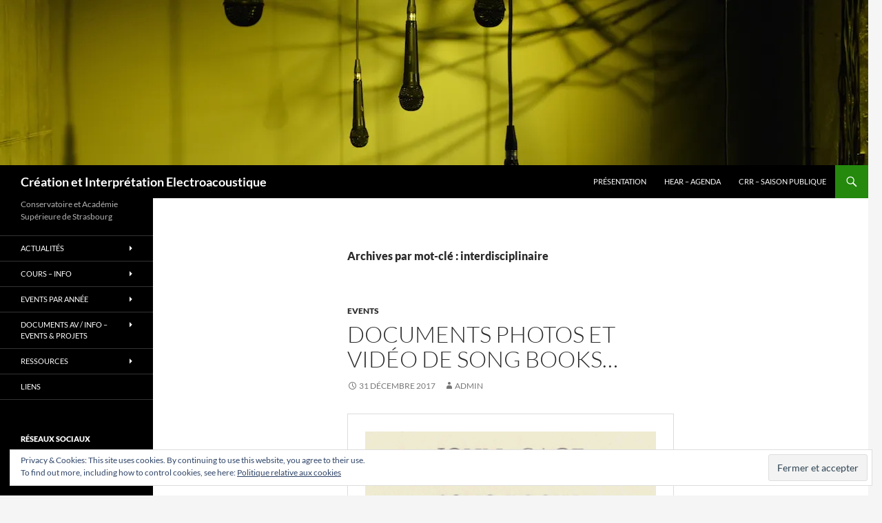

--- FILE ---
content_type: text/html; charset=UTF-8
request_url: http://electro-strasbourg.eu/blog/tag/interdisciplinaire/
body_size: 16112
content:
<!DOCTYPE html>
<!--[if IE 7]>
<html class="ie ie7" lang="fr-FR">
<![endif]-->
<!--[if IE 8]>
<html class="ie ie8" lang="fr-FR">
<![endif]-->
<!--[if !(IE 7) & !(IE 8)]><!-->
<html lang="fr-FR">
<!--<![endif]-->
<head>
	<meta charset="UTF-8">
	<meta name="viewport" content="width=device-width, initial-scale=1.0">
	<title>interdisciplinaire | Création et Interprétation Electroacoustique</title>
	<link rel="profile" href="https://gmpg.org/xfn/11">
	<link rel="pingback" href="http://electro-strasbourg.eu/blog/xmlrpc.php">
	<!--[if lt IE 9]>
	<script src="http://electro-strasbourg.eu/blog/wp-content/themes/twentyfourteen/js/html5.js?ver=3.7.0"></script>
	<![endif]-->
	<meta name='robots' content='max-image-preview:large' />
<link rel='dns-prefetch' href='//secure.gravatar.com' />
<link rel='dns-prefetch' href='//stats.wp.com' />
<link rel='dns-prefetch' href='//v0.wordpress.com' />
<link rel='preconnect' href='//i0.wp.com' />
<link rel='preconnect' href='//c0.wp.com' />
<link rel="alternate" type="application/rss+xml" title="Création et Interprétation Electroacoustique &raquo; Flux" href="http://electro-strasbourg.eu/blog/feed/" />
<link rel="alternate" type="application/rss+xml" title="Création et Interprétation Electroacoustique &raquo; Flux des commentaires" href="http://electro-strasbourg.eu/blog/comments/feed/" />
<link rel="alternate" type="application/rss+xml" title="Création et Interprétation Electroacoustique &raquo; Flux de l’étiquette interdisciplinaire" href="http://electro-strasbourg.eu/blog/tag/interdisciplinaire/feed/" />
<style id='wp-img-auto-sizes-contain-inline-css'>
img:is([sizes=auto i],[sizes^="auto," i]){contain-intrinsic-size:3000px 1500px}
/*# sourceURL=wp-img-auto-sizes-contain-inline-css */
</style>
<link rel='stylesheet' id='formidable-css' href='http://electro-strasbourg.eu/blog/wp-content/plugins/formidable/css/formidableforms.css?ver=681852' media='all' />
<link rel='stylesheet' id='twentyfourteen-jetpack-css' href='https://c0.wp.com/p/jetpack/14.7/modules/theme-tools/compat/twentyfourteen.css' media='all' />
<link rel='stylesheet' id='colorboxstyle-css' href='http://electro-strasbourg.eu/blog/wp-content/plugins/link-library/colorbox/colorbox.css?ver=6.9' media='all' />
<style id='wp-emoji-styles-inline-css'>

	img.wp-smiley, img.emoji {
		display: inline !important;
		border: none !important;
		box-shadow: none !important;
		height: 1em !important;
		width: 1em !important;
		margin: 0 0.07em !important;
		vertical-align: -0.1em !important;
		background: none !important;
		padding: 0 !important;
	}
/*# sourceURL=wp-emoji-styles-inline-css */
</style>
<style id='wp-block-library-inline-css'>
:root{--wp-block-synced-color:#7a00df;--wp-block-synced-color--rgb:122,0,223;--wp-bound-block-color:var(--wp-block-synced-color);--wp-editor-canvas-background:#ddd;--wp-admin-theme-color:#007cba;--wp-admin-theme-color--rgb:0,124,186;--wp-admin-theme-color-darker-10:#006ba1;--wp-admin-theme-color-darker-10--rgb:0,107,160.5;--wp-admin-theme-color-darker-20:#005a87;--wp-admin-theme-color-darker-20--rgb:0,90,135;--wp-admin-border-width-focus:2px}@media (min-resolution:192dpi){:root{--wp-admin-border-width-focus:1.5px}}.wp-element-button{cursor:pointer}:root .has-very-light-gray-background-color{background-color:#eee}:root .has-very-dark-gray-background-color{background-color:#313131}:root .has-very-light-gray-color{color:#eee}:root .has-very-dark-gray-color{color:#313131}:root .has-vivid-green-cyan-to-vivid-cyan-blue-gradient-background{background:linear-gradient(135deg,#00d084,#0693e3)}:root .has-purple-crush-gradient-background{background:linear-gradient(135deg,#34e2e4,#4721fb 50%,#ab1dfe)}:root .has-hazy-dawn-gradient-background{background:linear-gradient(135deg,#faaca8,#dad0ec)}:root .has-subdued-olive-gradient-background{background:linear-gradient(135deg,#fafae1,#67a671)}:root .has-atomic-cream-gradient-background{background:linear-gradient(135deg,#fdd79a,#004a59)}:root .has-nightshade-gradient-background{background:linear-gradient(135deg,#330968,#31cdcf)}:root .has-midnight-gradient-background{background:linear-gradient(135deg,#020381,#2874fc)}:root{--wp--preset--font-size--normal:16px;--wp--preset--font-size--huge:42px}.has-regular-font-size{font-size:1em}.has-larger-font-size{font-size:2.625em}.has-normal-font-size{font-size:var(--wp--preset--font-size--normal)}.has-huge-font-size{font-size:var(--wp--preset--font-size--huge)}.has-text-align-center{text-align:center}.has-text-align-left{text-align:left}.has-text-align-right{text-align:right}.has-fit-text{white-space:nowrap!important}#end-resizable-editor-section{display:none}.aligncenter{clear:both}.items-justified-left{justify-content:flex-start}.items-justified-center{justify-content:center}.items-justified-right{justify-content:flex-end}.items-justified-space-between{justify-content:space-between}.screen-reader-text{border:0;clip-path:inset(50%);height:1px;margin:-1px;overflow:hidden;padding:0;position:absolute;width:1px;word-wrap:normal!important}.screen-reader-text:focus{background-color:#ddd;clip-path:none;color:#444;display:block;font-size:1em;height:auto;left:5px;line-height:normal;padding:15px 23px 14px;text-decoration:none;top:5px;width:auto;z-index:100000}html :where(.has-border-color){border-style:solid}html :where([style*=border-top-color]){border-top-style:solid}html :where([style*=border-right-color]){border-right-style:solid}html :where([style*=border-bottom-color]){border-bottom-style:solid}html :where([style*=border-left-color]){border-left-style:solid}html :where([style*=border-width]){border-style:solid}html :where([style*=border-top-width]){border-top-style:solid}html :where([style*=border-right-width]){border-right-style:solid}html :where([style*=border-bottom-width]){border-bottom-style:solid}html :where([style*=border-left-width]){border-left-style:solid}html :where(img[class*=wp-image-]){height:auto;max-width:100%}:where(figure){margin:0 0 1em}html :where(.is-position-sticky){--wp-admin--admin-bar--position-offset:var(--wp-admin--admin-bar--height,0px)}@media screen and (max-width:600px){html :where(.is-position-sticky){--wp-admin--admin-bar--position-offset:0px}}

/*# sourceURL=wp-block-library-inline-css */
</style><style id='global-styles-inline-css'>
:root{--wp--preset--aspect-ratio--square: 1;--wp--preset--aspect-ratio--4-3: 4/3;--wp--preset--aspect-ratio--3-4: 3/4;--wp--preset--aspect-ratio--3-2: 3/2;--wp--preset--aspect-ratio--2-3: 2/3;--wp--preset--aspect-ratio--16-9: 16/9;--wp--preset--aspect-ratio--9-16: 9/16;--wp--preset--color--black: #000;--wp--preset--color--cyan-bluish-gray: #abb8c3;--wp--preset--color--white: #fff;--wp--preset--color--pale-pink: #f78da7;--wp--preset--color--vivid-red: #cf2e2e;--wp--preset--color--luminous-vivid-orange: #ff6900;--wp--preset--color--luminous-vivid-amber: #fcb900;--wp--preset--color--light-green-cyan: #7bdcb5;--wp--preset--color--vivid-green-cyan: #00d084;--wp--preset--color--pale-cyan-blue: #8ed1fc;--wp--preset--color--vivid-cyan-blue: #0693e3;--wp--preset--color--vivid-purple: #9b51e0;--wp--preset--color--green: #24890d;--wp--preset--color--dark-gray: #2b2b2b;--wp--preset--color--medium-gray: #767676;--wp--preset--color--light-gray: #f5f5f5;--wp--preset--gradient--vivid-cyan-blue-to-vivid-purple: linear-gradient(135deg,rgb(6,147,227) 0%,rgb(155,81,224) 100%);--wp--preset--gradient--light-green-cyan-to-vivid-green-cyan: linear-gradient(135deg,rgb(122,220,180) 0%,rgb(0,208,130) 100%);--wp--preset--gradient--luminous-vivid-amber-to-luminous-vivid-orange: linear-gradient(135deg,rgb(252,185,0) 0%,rgb(255,105,0) 100%);--wp--preset--gradient--luminous-vivid-orange-to-vivid-red: linear-gradient(135deg,rgb(255,105,0) 0%,rgb(207,46,46) 100%);--wp--preset--gradient--very-light-gray-to-cyan-bluish-gray: linear-gradient(135deg,rgb(238,238,238) 0%,rgb(169,184,195) 100%);--wp--preset--gradient--cool-to-warm-spectrum: linear-gradient(135deg,rgb(74,234,220) 0%,rgb(151,120,209) 20%,rgb(207,42,186) 40%,rgb(238,44,130) 60%,rgb(251,105,98) 80%,rgb(254,248,76) 100%);--wp--preset--gradient--blush-light-purple: linear-gradient(135deg,rgb(255,206,236) 0%,rgb(152,150,240) 100%);--wp--preset--gradient--blush-bordeaux: linear-gradient(135deg,rgb(254,205,165) 0%,rgb(254,45,45) 50%,rgb(107,0,62) 100%);--wp--preset--gradient--luminous-dusk: linear-gradient(135deg,rgb(255,203,112) 0%,rgb(199,81,192) 50%,rgb(65,88,208) 100%);--wp--preset--gradient--pale-ocean: linear-gradient(135deg,rgb(255,245,203) 0%,rgb(182,227,212) 50%,rgb(51,167,181) 100%);--wp--preset--gradient--electric-grass: linear-gradient(135deg,rgb(202,248,128) 0%,rgb(113,206,126) 100%);--wp--preset--gradient--midnight: linear-gradient(135deg,rgb(2,3,129) 0%,rgb(40,116,252) 100%);--wp--preset--font-size--small: 13px;--wp--preset--font-size--medium: 20px;--wp--preset--font-size--large: 36px;--wp--preset--font-size--x-large: 42px;--wp--preset--spacing--20: 0.44rem;--wp--preset--spacing--30: 0.67rem;--wp--preset--spacing--40: 1rem;--wp--preset--spacing--50: 1.5rem;--wp--preset--spacing--60: 2.25rem;--wp--preset--spacing--70: 3.38rem;--wp--preset--spacing--80: 5.06rem;--wp--preset--shadow--natural: 6px 6px 9px rgba(0, 0, 0, 0.2);--wp--preset--shadow--deep: 12px 12px 50px rgba(0, 0, 0, 0.4);--wp--preset--shadow--sharp: 6px 6px 0px rgba(0, 0, 0, 0.2);--wp--preset--shadow--outlined: 6px 6px 0px -3px rgb(255, 255, 255), 6px 6px rgb(0, 0, 0);--wp--preset--shadow--crisp: 6px 6px 0px rgb(0, 0, 0);}:where(.is-layout-flex){gap: 0.5em;}:where(.is-layout-grid){gap: 0.5em;}body .is-layout-flex{display: flex;}.is-layout-flex{flex-wrap: wrap;align-items: center;}.is-layout-flex > :is(*, div){margin: 0;}body .is-layout-grid{display: grid;}.is-layout-grid > :is(*, div){margin: 0;}:where(.wp-block-columns.is-layout-flex){gap: 2em;}:where(.wp-block-columns.is-layout-grid){gap: 2em;}:where(.wp-block-post-template.is-layout-flex){gap: 1.25em;}:where(.wp-block-post-template.is-layout-grid){gap: 1.25em;}.has-black-color{color: var(--wp--preset--color--black) !important;}.has-cyan-bluish-gray-color{color: var(--wp--preset--color--cyan-bluish-gray) !important;}.has-white-color{color: var(--wp--preset--color--white) !important;}.has-pale-pink-color{color: var(--wp--preset--color--pale-pink) !important;}.has-vivid-red-color{color: var(--wp--preset--color--vivid-red) !important;}.has-luminous-vivid-orange-color{color: var(--wp--preset--color--luminous-vivid-orange) !important;}.has-luminous-vivid-amber-color{color: var(--wp--preset--color--luminous-vivid-amber) !important;}.has-light-green-cyan-color{color: var(--wp--preset--color--light-green-cyan) !important;}.has-vivid-green-cyan-color{color: var(--wp--preset--color--vivid-green-cyan) !important;}.has-pale-cyan-blue-color{color: var(--wp--preset--color--pale-cyan-blue) !important;}.has-vivid-cyan-blue-color{color: var(--wp--preset--color--vivid-cyan-blue) !important;}.has-vivid-purple-color{color: var(--wp--preset--color--vivid-purple) !important;}.has-black-background-color{background-color: var(--wp--preset--color--black) !important;}.has-cyan-bluish-gray-background-color{background-color: var(--wp--preset--color--cyan-bluish-gray) !important;}.has-white-background-color{background-color: var(--wp--preset--color--white) !important;}.has-pale-pink-background-color{background-color: var(--wp--preset--color--pale-pink) !important;}.has-vivid-red-background-color{background-color: var(--wp--preset--color--vivid-red) !important;}.has-luminous-vivid-orange-background-color{background-color: var(--wp--preset--color--luminous-vivid-orange) !important;}.has-luminous-vivid-amber-background-color{background-color: var(--wp--preset--color--luminous-vivid-amber) !important;}.has-light-green-cyan-background-color{background-color: var(--wp--preset--color--light-green-cyan) !important;}.has-vivid-green-cyan-background-color{background-color: var(--wp--preset--color--vivid-green-cyan) !important;}.has-pale-cyan-blue-background-color{background-color: var(--wp--preset--color--pale-cyan-blue) !important;}.has-vivid-cyan-blue-background-color{background-color: var(--wp--preset--color--vivid-cyan-blue) !important;}.has-vivid-purple-background-color{background-color: var(--wp--preset--color--vivid-purple) !important;}.has-black-border-color{border-color: var(--wp--preset--color--black) !important;}.has-cyan-bluish-gray-border-color{border-color: var(--wp--preset--color--cyan-bluish-gray) !important;}.has-white-border-color{border-color: var(--wp--preset--color--white) !important;}.has-pale-pink-border-color{border-color: var(--wp--preset--color--pale-pink) !important;}.has-vivid-red-border-color{border-color: var(--wp--preset--color--vivid-red) !important;}.has-luminous-vivid-orange-border-color{border-color: var(--wp--preset--color--luminous-vivid-orange) !important;}.has-luminous-vivid-amber-border-color{border-color: var(--wp--preset--color--luminous-vivid-amber) !important;}.has-light-green-cyan-border-color{border-color: var(--wp--preset--color--light-green-cyan) !important;}.has-vivid-green-cyan-border-color{border-color: var(--wp--preset--color--vivid-green-cyan) !important;}.has-pale-cyan-blue-border-color{border-color: var(--wp--preset--color--pale-cyan-blue) !important;}.has-vivid-cyan-blue-border-color{border-color: var(--wp--preset--color--vivid-cyan-blue) !important;}.has-vivid-purple-border-color{border-color: var(--wp--preset--color--vivid-purple) !important;}.has-vivid-cyan-blue-to-vivid-purple-gradient-background{background: var(--wp--preset--gradient--vivid-cyan-blue-to-vivid-purple) !important;}.has-light-green-cyan-to-vivid-green-cyan-gradient-background{background: var(--wp--preset--gradient--light-green-cyan-to-vivid-green-cyan) !important;}.has-luminous-vivid-amber-to-luminous-vivid-orange-gradient-background{background: var(--wp--preset--gradient--luminous-vivid-amber-to-luminous-vivid-orange) !important;}.has-luminous-vivid-orange-to-vivid-red-gradient-background{background: var(--wp--preset--gradient--luminous-vivid-orange-to-vivid-red) !important;}.has-very-light-gray-to-cyan-bluish-gray-gradient-background{background: var(--wp--preset--gradient--very-light-gray-to-cyan-bluish-gray) !important;}.has-cool-to-warm-spectrum-gradient-background{background: var(--wp--preset--gradient--cool-to-warm-spectrum) !important;}.has-blush-light-purple-gradient-background{background: var(--wp--preset--gradient--blush-light-purple) !important;}.has-blush-bordeaux-gradient-background{background: var(--wp--preset--gradient--blush-bordeaux) !important;}.has-luminous-dusk-gradient-background{background: var(--wp--preset--gradient--luminous-dusk) !important;}.has-pale-ocean-gradient-background{background: var(--wp--preset--gradient--pale-ocean) !important;}.has-electric-grass-gradient-background{background: var(--wp--preset--gradient--electric-grass) !important;}.has-midnight-gradient-background{background: var(--wp--preset--gradient--midnight) !important;}.has-small-font-size{font-size: var(--wp--preset--font-size--small) !important;}.has-medium-font-size{font-size: var(--wp--preset--font-size--medium) !important;}.has-large-font-size{font-size: var(--wp--preset--font-size--large) !important;}.has-x-large-font-size{font-size: var(--wp--preset--font-size--x-large) !important;}
/*# sourceURL=global-styles-inline-css */
</style>

<style id='classic-theme-styles-inline-css'>
/*! This file is auto-generated */
.wp-block-button__link{color:#fff;background-color:#32373c;border-radius:9999px;box-shadow:none;text-decoration:none;padding:calc(.667em + 2px) calc(1.333em + 2px);font-size:1.125em}.wp-block-file__button{background:#32373c;color:#fff;text-decoration:none}
/*# sourceURL=/wp-includes/css/classic-themes.min.css */
</style>
<link rel='stylesheet' id='thumbs_rating_styles-css' href='http://electro-strasbourg.eu/blog/wp-content/plugins/link-library/upvote-downvote/css/style.css?ver=1.0.0' media='all' />
<link rel='stylesheet' id='ssa-upcoming-appointments-card-style-css' href='http://electro-strasbourg.eu/blog/wp-content/plugins/simply-schedule-appointments/assets/css/upcoming-appointments.css?ver=1.6.8.32' media='all' />
<link rel='stylesheet' id='ssa-styles-css' href='http://electro-strasbourg.eu/blog/wp-content/plugins/simply-schedule-appointments/assets/css/ssa-styles.css?ver=1.6.8.32' media='all' />
<link rel='stylesheet' id='twentyfourteen-lato-css' href='http://electro-strasbourg.eu/blog/wp-content/themes/twentyfourteen/fonts/font-lato.css?ver=20230328' media='all' />
<link rel='stylesheet' id='genericons-css' href='https://c0.wp.com/p/jetpack/14.7/_inc/genericons/genericons/genericons.css' media='all' />
<link rel='stylesheet' id='twentyfourteen-style-css' href='http://electro-strasbourg.eu/blog/wp-content/themes/twentyfourteen/style.css?ver=20250415' media='all' />
<link rel='stylesheet' id='twentyfourteen-block-style-css' href='http://electro-strasbourg.eu/blog/wp-content/themes/twentyfourteen/css/blocks.css?ver=20240708' media='all' />
<style id='akismet-widget-style-inline-css'>

			.a-stats {
				--akismet-color-mid-green: #357b49;
				--akismet-color-white: #fff;
				--akismet-color-light-grey: #f6f7f7;

				max-width: 350px;
				width: auto;
			}

			.a-stats * {
				all: unset;
				box-sizing: border-box;
			}

			.a-stats strong {
				font-weight: 600;
			}

			.a-stats a.a-stats__link,
			.a-stats a.a-stats__link:visited,
			.a-stats a.a-stats__link:active {
				background: var(--akismet-color-mid-green);
				border: none;
				box-shadow: none;
				border-radius: 8px;
				color: var(--akismet-color-white);
				cursor: pointer;
				display: block;
				font-family: -apple-system, BlinkMacSystemFont, 'Segoe UI', 'Roboto', 'Oxygen-Sans', 'Ubuntu', 'Cantarell', 'Helvetica Neue', sans-serif;
				font-weight: 500;
				padding: 12px;
				text-align: center;
				text-decoration: none;
				transition: all 0.2s ease;
			}

			/* Extra specificity to deal with TwentyTwentyOne focus style */
			.widget .a-stats a.a-stats__link:focus {
				background: var(--akismet-color-mid-green);
				color: var(--akismet-color-white);
				text-decoration: none;
			}

			.a-stats a.a-stats__link:hover {
				filter: brightness(110%);
				box-shadow: 0 4px 12px rgba(0, 0, 0, 0.06), 0 0 2px rgba(0, 0, 0, 0.16);
			}

			.a-stats .count {
				color: var(--akismet-color-white);
				display: block;
				font-size: 1.5em;
				line-height: 1.4;
				padding: 0 13px;
				white-space: nowrap;
			}
		
/*# sourceURL=akismet-widget-style-inline-css */
</style>
<link rel='stylesheet' id='jetpack-subscriptions-css' href='https://c0.wp.com/p/jetpack/14.7/modules/subscriptions/subscriptions.css' media='all' />
<script src="https://c0.wp.com/c/6.9/wp-includes/js/jquery/jquery.min.js" id="jquery-core-js"></script>
<script src="https://c0.wp.com/c/6.9/wp-includes/js/jquery/jquery-migrate.min.js" id="jquery-migrate-js"></script>
<script src="http://electro-strasbourg.eu/blog/wp-content/plugins/link-library/colorbox/jquery.colorbox-min.js?ver=1.3.9" id="colorbox-js"></script>
<script id="thumbs_rating_scripts-js-extra">
var thumbs_rating_ajax = {"ajax_url":"http://electro-strasbourg.eu/blog/wp-admin/admin-ajax.php","nonce":"eb91304afc"};
//# sourceURL=thumbs_rating_scripts-js-extra
</script>
<script src="http://electro-strasbourg.eu/blog/wp-content/plugins/link-library/upvote-downvote/js/general.js?ver=4.0.1" id="thumbs_rating_scripts-js"></script>
<script src="http://electro-strasbourg.eu/blog/wp-content/themes/twentyfourteen/js/functions.js?ver=20230526" id="twentyfourteen-script-js" defer data-wp-strategy="defer"></script>
<link rel="https://api.w.org/" href="http://electro-strasbourg.eu/blog/wp-json/" /><link rel="alternate" title="JSON" type="application/json" href="http://electro-strasbourg.eu/blog/wp-json/wp/v2/tags/172" /><link rel="EditURI" type="application/rsd+xml" title="RSD" href="http://electro-strasbourg.eu/blog/xmlrpc.php?rsd" />
<meta name="generator" content="WordPress 6.9" />
	<style>img#wpstats{display:none}</style>
		
<!-- Jetpack Open Graph Tags -->
<meta property="og:type" content="website" />
<meta property="og:title" content="interdisciplinaire &#8211; Création et Interprétation Electroacoustique" />
<meta property="og:url" content="http://electro-strasbourg.eu/blog/tag/interdisciplinaire/" />
<meta property="og:site_name" content="Création et Interprétation Electroacoustique" />
<meta property="og:image" content="https://i0.wp.com/electro-strasbourg.eu/blog/wp-content/uploads/2016/01/cropped-DSC_0096.jpg?fit=512%2C512" />
<meta property="og:image:width" content="512" />
<meta property="og:image:height" content="512" />
<meta property="og:image:alt" content="" />
<meta property="og:locale" content="fr_FR" />

<!-- End Jetpack Open Graph Tags -->
<link rel="icon" href="https://i0.wp.com/electro-strasbourg.eu/blog/wp-content/uploads/2016/01/cropped-DSC_0096.jpg?fit=32%2C32" sizes="32x32" />
<link rel="icon" href="https://i0.wp.com/electro-strasbourg.eu/blog/wp-content/uploads/2016/01/cropped-DSC_0096.jpg?fit=192%2C192" sizes="192x192" />
<link rel="apple-touch-icon" href="https://i0.wp.com/electro-strasbourg.eu/blog/wp-content/uploads/2016/01/cropped-DSC_0096.jpg?fit=180%2C180" />
<meta name="msapplication-TileImage" content="https://i0.wp.com/electro-strasbourg.eu/blog/wp-content/uploads/2016/01/cropped-DSC_0096.jpg?fit=270%2C270" />
<link rel='stylesheet' id='jetpack_social_media_icons_widget-css' href='https://c0.wp.com/p/jetpack/14.7/modules/widgets/social-media-icons/style.css' media='all' />
<link rel='stylesheet' id='eu-cookie-law-style-css' href='https://c0.wp.com/p/jetpack/14.7/modules/widgets/eu-cookie-law/style.css' media='all' />
</head>

<body class="archive tag tag-interdisciplinaire tag-172 wp-embed-responsive wp-theme-twentyfourteen group-blog header-image list-view full-width">
<a class="screen-reader-text skip-link" href="#content">
	Aller au contenu</a>
<div id="page" class="hfeed site">
			<div id="site-header">
		<a href="http://electro-strasbourg.eu/blog/" rel="home" >
			<img src="http://electro-strasbourg.eu/blog/wp-content/uploads/2016/12/DSC_0029-header1260.jpg" width="1260" height="240" alt="Création et Interprétation Electroacoustique" srcset="https://i0.wp.com/electro-strasbourg.eu/blog/wp-content/uploads/2016/12/DSC_0029-header1260.jpg?w=1260 1260w, https://i0.wp.com/electro-strasbourg.eu/blog/wp-content/uploads/2016/12/DSC_0029-header1260.jpg?resize=300%2C57 300w, https://i0.wp.com/electro-strasbourg.eu/blog/wp-content/uploads/2016/12/DSC_0029-header1260.jpg?resize=768%2C146 768w, https://i0.wp.com/electro-strasbourg.eu/blog/wp-content/uploads/2016/12/DSC_0029-header1260.jpg?resize=1024%2C195 1024w, https://i0.wp.com/electro-strasbourg.eu/blog/wp-content/uploads/2016/12/DSC_0029-header1260.jpg?w=948 948w" sizes="(max-width: 1260px) 100vw, 1260px" decoding="async" fetchpriority="high" />		</a>
	</div>
	
	<header id="masthead" class="site-header">
		<div class="header-main">
			<h1 class="site-title"><a href="http://electro-strasbourg.eu/blog/" rel="home" >Création et Interprétation Electroacoustique</a></h1>

			<div class="search-toggle">
				<a href="#search-container" class="screen-reader-text" aria-expanded="false" aria-controls="search-container">
					Recherche				</a>
			</div>

			<nav id="primary-navigation" class="site-navigation primary-navigation">
				<button class="menu-toggle">Menu principal</button>
				<div class="menu-menu-2017-container"><ul id="primary-menu" class="nav-menu"><li id="menu-item-1888" class="menu-item menu-item-type-post_type menu-item-object-page menu-item-1888"><a href="http://electro-strasbourg.eu/blog/presentation/">Présentation</a></li>
<li id="menu-item-1906" class="menu-item menu-item-type-custom menu-item-object-custom menu-item-1906"><a href="http://www.hear.fr/agenda/">HEAR &#8211; Agenda</a></li>
<li id="menu-item-3575" class="menu-item menu-item-type-custom menu-item-object-custom menu-item-3575"><a href="https://www.conservatoire.strasbourg.eu/saison-publique/">CRR &#8211; Saison publique</a></li>
</ul></div>			</nav>
		</div>

		<div id="search-container" class="search-box-wrapper hide">
			<div class="search-box">
				<form role="search" method="get" class="search-form" action="http://electro-strasbourg.eu/blog/">
				<label>
					<span class="screen-reader-text">Rechercher :</span>
					<input type="search" class="search-field" placeholder="Rechercher…" value="" name="s" />
				</label>
				<input type="submit" class="search-submit" value="Rechercher" />
			</form>			</div>
		</div>
	</header><!-- #masthead -->

	<div id="main" class="site-main">

	<section id="primary" class="content-area">
		<div id="content" class="site-content" role="main">

			
			<header class="archive-header">
				<h1 class="archive-title">
				Archives par mot-clé&nbsp;: interdisciplinaire				</h1>

							</header><!-- .archive-header -->

				
<article id="post-2293" class="post-2293 post type-post status-publish format-standard hentry category-events tag-art-sonore tag-electroacoustique tag-interdisciplinaire tag-live-electronique tag-photos">
	
	<header class="entry-header">
				<div class="entry-meta">
			<span class="cat-links"><a href="http://electro-strasbourg.eu/blog/category/events/" rel="category tag">events</a></span>
		</div>
			<h1 class="entry-title"><a href="http://electro-strasbourg.eu/blog/2017/12/documents-photos-et-video-de-song-books/" rel="bookmark">Documents photos et vidéo de Song Books&#8230;</a></h1>
		<div class="entry-meta">
			<span class="entry-date"><a href="http://electro-strasbourg.eu/blog/2017/12/documents-photos-et-video-de-song-books/" rel="bookmark"><time class="entry-date" datetime="2017-12-31T16:57:04+01:00">31 décembre 2017</time></a></span> <span class="byline"><span class="author vcard"><a class="url fn n" href="http://electro-strasbourg.eu/blog/author/admin/" rel="author">admin</a></span></span>		</div><!-- .entry-meta -->
	</header><!-- .entry-header -->

		<div class="entry-content">
		<blockquote class="wp-embedded-content" data-secret="FzXRkgwHnO"><p><a href="https://electro-strasbourg.eu/blog/portfolio/atelier-hors-limites-2017-song-books-de-john-cage/">Atelier Hors Limites 2017 &#8211; Song Books de John Cage</a></p></blockquote>
<p><iframe class="wp-embedded-content" sandbox="allow-scripts" security="restricted" style="position: absolute; clip: rect(1px, 1px, 1px, 1px);" title="« Atelier Hors Limites 2017 &#8211; Song Books de John Cage » &#8212; Création et Interprétation Electroacoustique" src="https://electro-strasbourg.eu/blog/portfolio/atelier-hors-limites-2017-song-books-de-john-cage/embed/#?secret=Sucoow6uKE#?secret=FzXRkgwHnO" data-secret="FzXRkgwHnO" width="474" height="267" frameborder="0" marginwidth="0" marginheight="0" scrolling="no"></iframe></p>
	</div><!-- .entry-content -->
	
	<footer class="entry-meta"><span class="tag-links"><a href="http://electro-strasbourg.eu/blog/tag/art-sonore/" rel="tag">art sonore</a><a href="http://electro-strasbourg.eu/blog/tag/electroacoustique/" rel="tag">électroacoustique</a><a href="http://electro-strasbourg.eu/blog/tag/interdisciplinaire/" rel="tag">interdisciplinaire</a><a href="http://electro-strasbourg.eu/blog/tag/live-electronique/" rel="tag">live électronique</a><a href="http://electro-strasbourg.eu/blog/tag/photos/" rel="tag">photos</a></span></footer></article><!-- #post-2293 -->

<article id="post-2206" class="post-2206 post type-post status-publish format-standard hentry category-compo category-concours-appels category-electro tag-composition tag-interdisciplinaire tag-mixte">
	
	<header class="entry-header">
				<div class="entry-meta">
			<span class="cat-links"><a href="http://electro-strasbourg.eu/blog/category/compo/" rel="category tag">compo</a>, <a href="http://electro-strasbourg.eu/blog/category/concours-appels/" rel="category tag">concours &amp; appels</a>, <a href="http://electro-strasbourg.eu/blog/category/electro/" rel="category tag">electro</a></span>
		</div>
			<h1 class="entry-title"><a href="http://electro-strasbourg.eu/blog/2017/11/concours-helianthe-oeuvres-pedagogiques-pour-saxophones/" rel="bookmark">Concours Helianthe &#8211; œuvres pédagogiques pour saxophones</a></h1>
		<div class="entry-meta">
			<span class="entry-date"><a href="http://electro-strasbourg.eu/blog/2017/11/concours-helianthe-oeuvres-pedagogiques-pour-saxophones/" rel="bookmark"><time class="entry-date" datetime="2017-11-19T19:25:30+01:00">19 novembre 2017</time></a></span> <span class="byline"><span class="author vcard"><a class="url fn n" href="http://electro-strasbourg.eu/blog/author/admin/" rel="author">admin</a></span></span>		</div><!-- .entry-meta -->
	</header><!-- .entry-header -->

		<div class="entry-content">
		<div class="AppleOriginalContents">Voici une annonce pour un concours qui a l’air très intéressant pour la composition d’œuvres pédagogiques pour saxophone favorisant l’interdisciplinarité artistique.</div>
<div class="AppleOriginalContents"></div>
<div class="AppleOriginalContents">
<ul>
<li>La date limite pour l’envoi des compositions est fixée au lundi 1er avril 2018 à minuit.</li>
</ul>
</div>
<div class="AppleOriginalContents">
<ul>
<li>Les compositions doivent entretenir un lien avec une autre discipline artistique (danse, arts dramatiques, arts plas que, cinéma, litérature, etc.). La nature du lien est libre.</li>
</ul>
</div>
<div class="AppleOriginalContents">
<ul>
<li>Les œuvres présentées doivent être pour saxophone alto solo ou accompagné au choix par :
<div>• Bande audio (format .wav ou .mp3 avec réduc on stéréo obligatoire pour les formats en 3 canaux ou plus) ;</div>
<div>• Vidéo (format .avi ou .mp4 ou .webm) ;</div>
<div>• Image seule ou suite d’images (format .jpeg) ou diaporama (format libre o ce ou open o ce) ;</div>
<div>• Piano ;</div>
<div>• Percussions ;</div>
<div>• Deuxième saxophone alto ;</div>
<div>• Un-e danseur-se ;</div>
<div>• Un-e comédien-ne.</div>
</li>
</ul>
<div>
<ul>
<li>La durée totale de l’œuvre doit être inférieure à 4 minutes. Une œuvre en plusieurs mouvements est possible.</li>
</ul>
</div>
<div>
<ul>
<li>1er prix : une commande d’un montant de 1500€ d’une durée minimale de 10 minutes.</li>
<li>2ème prix : une commande d’un montant de 800€ d’une durée minimale de 7 minutes.</li>
<li>Prix des mécènes : une commande d’un montant de 800€ d’une durée minimale de 7 minutes.</li>
</ul>
</div>
<div></div>
<div>Voir toutes les infos ici:</div>
<div><a href="http://concours.ensemblehelianthe.fr/">http://concours.ensemblehelianthe.fr</a></div>
<div></div>
</div>
	</div><!-- .entry-content -->
	
	<footer class="entry-meta"><span class="tag-links"><a href="http://electro-strasbourg.eu/blog/tag/composition/" rel="tag">composition</a><a href="http://electro-strasbourg.eu/blog/tag/interdisciplinaire/" rel="tag">interdisciplinaire</a><a href="http://electro-strasbourg.eu/blog/tag/mixte/" rel="tag">mixte</a></span></footer></article><!-- #post-2206 -->
		</div><!-- #content -->
	</section><!-- #primary -->

<div id="secondary">
		<h2 class="site-description">Conservatoire et Académie Supérieure de Strasbourg</h2>
	
		<nav class="navigation site-navigation secondary-navigation">
		<div class="menu-menu-2015-side-container"><ul id="menu-menu-2015-side" class="menu"><li id="menu-item-3561" class="menu-item menu-item-type-custom menu-item-object-custom menu-item-has-children menu-item-3561"><a>Actualités</a>
<ul class="sub-menu">
	<li id="menu-item-3562" class="menu-item menu-item-type-post_type menu-item-object-page current_page_parent menu-item-3562"><a href="http://electro-strasbourg.eu/blog/actualites/">Blog</a></li>
	<li id="menu-item-3563" class="menu-item menu-item-type-custom menu-item-object-custom menu-item-has-children menu-item-3563"><a>Blog &#8211; par catégorie</a>
	<ul class="sub-menu">
		<li id="menu-item-3566" class="menu-item menu-item-type-taxonomy menu-item-object-category menu-item-3566"><a href="http://electro-strasbourg.eu/blog/category/annonces/">annonces</a></li>
		<li id="menu-item-3568" class="menu-item menu-item-type-taxonomy menu-item-object-category menu-item-3568"><a href="http://electro-strasbourg.eu/blog/category/concours-appels/">concours &amp; appels</a></li>
		<li id="menu-item-3564" class="menu-item menu-item-type-taxonomy menu-item-object-category menu-item-3564"><a href="http://electro-strasbourg.eu/blog/category/electro/">electro</a></li>
		<li id="menu-item-3565" class="menu-item menu-item-type-taxonomy menu-item-object-category menu-item-3565"><a href="http://electro-strasbourg.eu/blog/category/compo/">compo</a></li>
		<li id="menu-item-3567" class="menu-item menu-item-type-taxonomy menu-item-object-category menu-item-3567"><a href="http://electro-strasbourg.eu/blog/category/instruments/">instruments</a></li>
		<li id="menu-item-3569" class="menu-item menu-item-type-taxonomy menu-item-object-category menu-item-3569"><a href="http://electro-strasbourg.eu/blog/category/events/">events</a></li>
		<li id="menu-item-3571" class="menu-item menu-item-type-custom menu-item-object-custom menu-item-3571"><a href="http://electro-strasbourg.eu/blog/type/image/">articles avec photos</a></li>
		<li id="menu-item-3570" class="menu-item menu-item-type-taxonomy menu-item-object-category menu-item-3570"><a href="http://electro-strasbourg.eu/blog/category/non-classe/">Non classé</a></li>
	</ul>
</li>
</ul>
</li>
<li id="menu-item-497" class="menu-item menu-item-type-custom menu-item-object-custom menu-item-has-children menu-item-497"><a>Cours &#8211; info</a>
<ul class="sub-menu">
	<li id="menu-item-1903" class="menu-item menu-item-type-post_type menu-item-object-page menu-item-1903"><a href="http://electro-strasbourg.eu/blog/presentation/">Présentation</a></li>
	<li id="menu-item-3559" class="menu-item menu-item-type-post_type menu-item-object-page menu-item-3559"><a href="http://electro-strasbourg.eu/blog/cours-par-annee/cours-2019-2020/">Cours 2019-2020</a></li>
</ul>
</li>
<li id="menu-item-3499" class="menu-item menu-item-type-post_type menu-item-object-page menu-item-has-children menu-item-3499"><a href="http://electro-strasbourg.eu/blog/events/">Events par année</a>
<ul class="sub-menu">
	<li id="menu-item-4411" class="menu-item menu-item-type-post_type menu-item-object-page menu-item-4411"><a href="http://electro-strasbourg.eu/blog/events/events-2021-2022/">Events 2021-2022</a></li>
	<li id="menu-item-4409" class="menu-item menu-item-type-post_type menu-item-object-page menu-item-4409"><a href="http://electro-strasbourg.eu/blog/events/events-2020-2021/">Events 2020-2021</a></li>
	<li id="menu-item-4408" class="menu-item menu-item-type-post_type menu-item-object-page menu-item-4408"><a href="http://electro-strasbourg.eu/blog/events/events-2019-2020/">Events 2019-2020</a></li>
	<li id="menu-item-3095" class="menu-item menu-item-type-post_type menu-item-object-page menu-item-3095"><a href="http://electro-strasbourg.eu/blog/events/events-2018-2019/">Events 2018-2019</a></li>
	<li id="menu-item-3096" class="menu-item menu-item-type-post_type menu-item-object-page menu-item-3096"><a href="http://electro-strasbourg.eu/blog/events/events-2017-2018/">Events 2017-2018</a></li>
	<li id="menu-item-1318" class="menu-item menu-item-type-post_type menu-item-object-page menu-item-1318"><a href="http://electro-strasbourg.eu/blog/events/events-2016-2017/">Events 2016-2017</a></li>
	<li id="menu-item-917" class="menu-item menu-item-type-post_type menu-item-object-page menu-item-917"><a href="http://electro-strasbourg.eu/blog/events/events-2015-2016/">Events 2015-2016</a></li>
	<li id="menu-item-438" class="menu-item menu-item-type-post_type menu-item-object-page menu-item-438"><a href="http://electro-strasbourg.eu/blog/events/events-2014-2015/">Events 2014-2015</a></li>
	<li id="menu-item-439" class="menu-item menu-item-type-post_type menu-item-object-page menu-item-439"><a href="http://electro-strasbourg.eu/blog/events/events-2013-2014/">Events 2013-2014</a></li>
</ul>
</li>
<li id="menu-item-1289" class="menu-item menu-item-type-custom menu-item-object-custom menu-item-has-children menu-item-1289"><a>Documents AV / info – Events &#038; Projets</a>
<ul class="sub-menu">
	<li id="menu-item-4872" class="menu-item menu-item-type-custom menu-item-object-custom menu-item-has-children menu-item-4872"><a>2023-2024</a>
	<ul class="sub-menu">
		<li id="menu-item-5054" class="menu-item menu-item-type-post_type menu-item-object-jetpack-portfolio menu-item-5054"><a href="http://electro-strasbourg.eu/blog/portfolio/journees-de-la-jeune-creation-2024/">Journées de la Jeune Création 2024</a></li>
		<li id="menu-item-4873" class="menu-item menu-item-type-post_type menu-item-object-jetpack-portfolio menu-item-4873"><a href="http://electro-strasbourg.eu/blog/portfolio/ensemble-lovemusic-creations-etudiants-2024/">Collectif lovemusic – créations étudiants 2024</a></li>
	</ul>
</li>
	<li id="menu-item-4704" class="menu-item menu-item-type-custom menu-item-object-custom menu-item-has-children menu-item-4704"><a>2022-2023</a>
	<ul class="sub-menu">
		<li id="menu-item-4742" class="menu-item menu-item-type-post_type menu-item-object-jetpack-portfolio menu-item-4742"><a href="http://electro-strasbourg.eu/blog/portfolio/workshop-garth-paine-au-zkm/">Workshop Garth Paine au ZKM</a></li>
		<li id="menu-item-4705" class="menu-item menu-item-type-post_type menu-item-object-jetpack-portfolio menu-item-4705"><a href="http://electro-strasbourg.eu/blog/portfolio/workshop-marc-namblard/">Workshop Marc Namblard</a></li>
	</ul>
</li>
	<li id="menu-item-4387" class="menu-item menu-item-type-custom menu-item-object-custom menu-item-has-children menu-item-4387"><a>2021-2022</a>
	<ul class="sub-menu">
		<li id="menu-item-4388" class="menu-item menu-item-type-post_type menu-item-object-jetpack-portfolio menu-item-4388"><a href="http://electro-strasbourg.eu/blog/portfolio/la-marseillaise-en-mouvement/">La Marseillaise en Mouvement</a></li>
		<li id="menu-item-4604" class="menu-item menu-item-type-post_type menu-item-object-page menu-item-4604"><a href="http://electro-strasbourg.eu/blog/audiovideo-archives/journees-de-la-jeune-creation-2022/">Journées de la Jeune Création 2022</a></li>
	</ul>
</li>
	<li id="menu-item-4386" class="menu-item menu-item-type-custom menu-item-object-custom menu-item-4386"><a>2020-2021</a></li>
	<li id="menu-item-3322" class="menu-item menu-item-type-custom menu-item-object-custom menu-item-has-children menu-item-3322"><a>2019-2020</a>
	<ul class="sub-menu">
		<li id="menu-item-3323" class="menu-item menu-item-type-post_type menu-item-object-page menu-item-3323"><a href="http://electro-strasbourg.eu/blog/audiovideo-archives/auditions-du-14-janvier-2020/">Auditions du 14 janvier 2020</a></li>
	</ul>
</li>
	<li id="menu-item-3238" class="menu-item menu-item-type-custom menu-item-object-custom menu-item-has-children menu-item-3238"><a>2018-2019</a>
	<ul class="sub-menu">
		<li id="menu-item-3853" class="menu-item menu-item-type-post_type menu-item-object-jetpack-portfolio menu-item-3853"><a href="http://electro-strasbourg.eu/blog/portfolio/concert-musica-varese/">Concert Musica – Varèse</a></li>
		<li id="menu-item-3854" class="menu-item menu-item-type-post_type menu-item-object-jetpack-portfolio menu-item-3854"><a href="http://electro-strasbourg.eu/blog/portfolio/academie-de-composition-philippe-manoury-musica-2018/">Académie de Composition Philippe Manoury / MUSICA 2018</a></li>
		<li id="menu-item-3514" class="menu-item menu-item-type-custom menu-item-object-custom menu-item-3514"><a href="http://espaces-sonores.hear.fr/portfolio/light-wall-system/">Light Wall System &#8211; Atelier Hors Limites 2018</a></li>
		<li id="menu-item-3525" class="menu-item menu-item-type-custom menu-item-object-custom menu-item-3525"><a href="http://espaces-sonores.hear.fr/portfolio/la-nuit-de-laubette/">La Nuit de l&rsquo;Aubette</a></li>
		<li id="menu-item-3855" class="menu-item menu-item-type-post_type menu-item-object-page menu-item-3855"><a href="http://electro-strasbourg.eu/blog/audiovideo-archives/auditions-du-11-janvier-2019/">Auditions du 11 janvier 2019</a></li>
		<li id="menu-item-3520" class="menu-item menu-item-type-custom menu-item-object-custom menu-item-has-children menu-item-3520"><a href="http://espaces-sonores.hear.fr/portfolio/gestes/">Gestes &#8211; thématique Espaces Sonores</a>
		<ul class="sub-menu">
			<li id="menu-item-3515" class="menu-item menu-item-type-custom menu-item-object-custom menu-item-3515"><a href="http://espaces-sonores.hear.fr/portfolio/gestes-atelier-de-creation-light-wall-system/">Gestes – Atelier de Création Light Wall System</a></li>
			<li id="menu-item-3516" class="menu-item menu-item-type-custom menu-item-object-custom menu-item-3516"><a href="http://espaces-sonores.hear.fr/portfolio/gestes-workshop-faust/">Gestes – Workshop Faust</a></li>
			<li id="menu-item-3517" class="menu-item menu-item-type-custom menu-item-object-custom menu-item-3517"><a href="http://espaces-sonores.hear.fr/portfolio/gestes-concert1/">Gestes – Concert 1</a></li>
			<li id="menu-item-3518" class="menu-item menu-item-type-custom menu-item-object-custom menu-item-3518"><a href="http://espaces-sonores.hear.fr/portfolio/gestes-concert-2/">Gestes – Concert 2</a></li>
			<li id="menu-item-3519" class="menu-item menu-item-type-custom menu-item-object-custom menu-item-3519"><a href="http://espaces-sonores.hear.fr/portfolio/gestes-journee-detude/">Gestes – Journée d’Etude</a></li>
		</ul>
</li>
		<li id="menu-item-4032" class="menu-item menu-item-type-post_type menu-item-object-page menu-item-4032"><a href="http://electro-strasbourg.eu/blog/audiovideo-archives/auditions-du-27-28-mai-2019/">Auditions du 27-28 mai 2019</a></li>
		<li id="menu-item-4030" class="menu-item menu-item-type-post_type menu-item-object-jetpack-portfolio menu-item-4030"><a href="http://electro-strasbourg.eu/blog/portfolio/next-generation-8-0-au-zkm-a-karlsruhe/">Next Generation 8.0 au ZKM à Karlsruhe</a></li>
		<li id="menu-item-4031" class="menu-item menu-item-type-post_type menu-item-object-jetpack-portfolio menu-item-4031"><a href="http://electro-strasbourg.eu/blog/portfolio/journee-de-la-jeune-creation-2019/">Journée de la jeune création 2019</a></li>
	</ul>
</li>
	<li id="menu-item-4033" class="menu-item menu-item-type-custom menu-item-object-custom menu-item-has-children menu-item-4033"><a>2017-2018</a>
	<ul class="sub-menu">
		<li id="menu-item-4041" class="menu-item menu-item-type-post_type menu-item-object-jetpack-portfolio menu-item-4041"><a href="http://electro-strasbourg.eu/blog/portfolio/festival-evimus-2017-a-saarbrucken/">Festival eviMus 2017 à Saarbrucken</a></li>
		<li id="menu-item-4038" class="menu-item menu-item-type-post_type menu-item-object-jetpack-portfolio menu-item-4038"><a href="http://electro-strasbourg.eu/blog/portfolio/atelier-hors-limites-2017-song-books-de-john-cage/">Atelier Hors Limites 2017 – Song Books de John Cage</a></li>
		<li id="menu-item-4043" class="menu-item menu-item-type-post_type menu-item-object-post menu-item-4043"><a href="http://electro-strasbourg.eu/blog/2017/11/artiste-residence-meryll-ampe/">Artiste en Résidence à Sonic – Méryll Ampe</a></li>
		<li id="menu-item-4044" class="menu-item menu-item-type-post_type menu-item-object-page menu-item-4044"><a href="http://electro-strasbourg.eu/blog/audiovideo-archives/auditions-du-15-decembre-2017/">Auditions du 15 décembre 2017</a></li>
		<li id="menu-item-4040" class="menu-item menu-item-type-post_type menu-item-object-jetpack-portfolio menu-item-4040"><a href="http://electro-strasbourg.eu/blog/portfolio/conference-concert-garth-paine/">Conference-Concert Garth Paine</a></li>
		<li id="menu-item-4048" class="menu-item menu-item-type-custom menu-item-object-custom menu-item-4048"><a href="http://espaces-sonores.hear.fr/portfolio/physiques-du-son-journees-detudes/">Journée d&rsquo;études Physique(s) du son</a></li>
		<li id="menu-item-4039" class="menu-item menu-item-type-post_type menu-item-object-jetpack-portfolio menu-item-4039"><a href="http://electro-strasbourg.eu/blog/portfolio/concert-reich-adams/">Concert Reich-Adams</a></li>
		<li id="menu-item-4047" class="menu-item menu-item-type-post_type menu-item-object-post menu-item-4047"><a href="http://electro-strasbourg.eu/blog/2018/04/master-class-javier-torres-maldonado-16-17-mai-2018/">Master Class Javier Torres Maldonado 16-17 mai</a></li>
		<li id="menu-item-4045" class="menu-item menu-item-type-post_type menu-item-object-page menu-item-4045"><a href="http://electro-strasbourg.eu/blog/audiovideo-archives/3350-2/">Auditions du 21-22 mai 2018</a></li>
		<li id="menu-item-4042" class="menu-item menu-item-type-post_type menu-item-object-jetpack-portfolio menu-item-4042"><a href="http://electro-strasbourg.eu/blog/portfolio/journee-de-la-jeune-creation-2018/">Journée de la jeune création 2018</a></li>
		<li id="menu-item-4046" class="menu-item menu-item-type-post_type menu-item-object-post menu-item-4046"><a href="http://electro-strasbourg.eu/blog/2018/06/master-class-jean-francois-charles/">Master class – Jean-François Charles – compositeur et clarinettiste</a></li>
	</ul>
</li>
	<li id="menu-item-4034" class="menu-item menu-item-type-custom menu-item-object-custom menu-item-has-children menu-item-4034"><a>2016-2017</a>
	<ul class="sub-menu">
		<li id="menu-item-4049" class="menu-item menu-item-type-post_type menu-item-object-jetpack-portfolio menu-item-4049"><a href="http://electro-strasbourg.eu/blog/portfolio/journee-de-la-jeune-creation-2017/">Journée de la jeune création 2017</a></li>
		<li id="menu-item-4050" class="menu-item menu-item-type-post_type menu-item-object-jetpack-portfolio menu-item-4050"><a href="http://electro-strasbourg.eu/blog/portfolio/next-generation-7-0-au-zkm-a-karlsruhe/">Next Generation 7.0 au ZKM à Karlsruhe</a></li>
		<li id="menu-item-4052" class="menu-item menu-item-type-post_type menu-item-object-page menu-item-4052"><a href="http://electro-strasbourg.eu/blog/audiovideo-archives/auditions-du-25-26-mai-2017/">Auditions du 25-26 mai 2017</a></li>
		<li id="menu-item-4051" class="menu-item menu-item-type-post_type menu-item-object-page menu-item-4051"><a href="http://electro-strasbourg.eu/blog/audiovideo-archives/audition-du-13-janvier-2017/">Audition du 13 janvier 2017</a></li>
		<li id="menu-item-4053" class="menu-item menu-item-type-custom menu-item-object-custom menu-item-4053"><a href="http://www.resonanceselectriques.eu">Résonances Electriques 2016 (le site)</a></li>
	</ul>
</li>
	<li id="menu-item-4035" class="menu-item menu-item-type-custom menu-item-object-custom menu-item-has-children menu-item-4035"><a>2015-2016</a>
	<ul class="sub-menu">
		<li id="menu-item-4056" class="menu-item menu-item-type-post_type menu-item-object-jetpack-portfolio menu-item-4056"><a href="http://electro-strasbourg.eu/blog/portfolio/resonances-electriques-3-concert-etudiant/">Résonances Electriques 3 – concert étudiant</a></li>
		<li id="menu-item-4054" class="menu-item menu-item-type-post_type menu-item-object-page menu-item-4054"><a href="http://electro-strasbourg.eu/blog/audiovideo-archives/auditions-du-20-21-mai-2016/">Auditions du 20-21 mai 2016</a></li>
		<li id="menu-item-4055" class="menu-item menu-item-type-post_type menu-item-object-jetpack-portfolio menu-item-4055"><a href="http://electro-strasbourg.eu/blog/portfolio/echo-du-lieu2-ceaac2016/">Echo du lieu 2 – CEAAC2016</a></li>
	</ul>
</li>
	<li id="menu-item-4036" class="menu-item menu-item-type-custom menu-item-object-custom menu-item-has-children menu-item-4036"><a>2014-2015</a>
	<ul class="sub-menu">
		<li id="menu-item-4057" class="menu-item menu-item-type-post_type menu-item-object-jetpack-portfolio menu-item-4057"><a href="http://electro-strasbourg.eu/blog/portfolio/resonances-electriques-2-concert-etudiant/">Résonances Electriques 2 – concert étudiant</a></li>
		<li id="menu-item-4059" class="menu-item menu-item-type-post_type menu-item-object-page menu-item-4059"><a href="http://electro-strasbourg.eu/blog/audiovideo-archives/inauguration-shadok-10-11-avril-2015/">Inauguration Shadok 10-11 avril 2015</a></li>
		<li id="menu-item-4058" class="menu-item menu-item-type-post_type menu-item-object-page menu-item-4058"><a href="http://electro-strasbourg.eu/blog/audiovideo-archives/auditions-du-15-16-janvier-audio/">Auditions du 15-16 janvier 2015</a></li>
	</ul>
</li>
	<li id="menu-item-4037" class="menu-item menu-item-type-custom menu-item-object-custom menu-item-has-children menu-item-4037"><a>2013-2014</a>
	<ul class="sub-menu">
		<li id="menu-item-4060" class="menu-item menu-item-type-post_type menu-item-object-jetpack-portfolio menu-item-4060"><a href="http://electro-strasbourg.eu/blog/portfolio/resonances-electriques-1-concert-etudiant/">Résonances Electriques 1 – concert étudiant</a></li>
	</ul>
</li>
</ul>
</li>
<li id="menu-item-4061" class="menu-item menu-item-type-custom menu-item-object-custom menu-item-has-children menu-item-4061"><a>Ressources</a>
<ul class="sub-menu">
	<li id="menu-item-4062" class="menu-item menu-item-type-custom menu-item-object-custom menu-item-has-children menu-item-4062"><a>Cours</a>
	<ul class="sub-menu">
		<li id="menu-item-4080" class="menu-item menu-item-type-custom menu-item-object-custom menu-item-has-children menu-item-4080"><a>Electro 1</a>
		<ul class="sub-menu">
			<li id="menu-item-4811" class="menu-item menu-item-type-post_type menu-item-object-page menu-item-4811"><a href="http://electro-strasbourg.eu/blog/electro-1-ressources/">Electro 1 ressources</a></li>
			<li id="menu-item-4077" class="menu-item menu-item-type-post_type menu-item-object-page menu-item-4077"><a href="http://electro-strasbourg.eu/blog/ressources/acoustique-et-prise-de-sons-ressources/">Acoustique et Prise de Sons – ressources</a></li>
			<li id="menu-item-5069" class="menu-item menu-item-type-post_type menu-item-object-page menu-item-5069"><a href="http://electro-strasbourg.eu/blog/ressources/audio-video/videos-les-origines-pierre-schaeffer/">Vidéos : Les origines – Pierre Schaeffer</a></li>
			<li id="menu-item-5070" class="menu-item menu-item-type-post_type menu-item-object-page menu-item-5070"><a href="http://electro-strasbourg.eu/blog/ressources/audio-video/documents-acousmatique-acousmonium/">Documents : Acousmatique / Acousmonium</a></li>
			<li id="menu-item-5071" class="menu-item menu-item-type-post_type menu-item-object-page menu-item-5071"><a href="http://electro-strasbourg.eu/blog/ressources/audio-video/videos-compositrices-compositeurs/">Vidéos : Compositrices / Compositeurs</a></li>
			<li id="menu-item-4089" class="menu-item menu-item-type-post_type menu-item-object-page menu-item-4089"><a href="http://electro-strasbourg.eu/blog/ressources/ecrits/ecrits-electroacoustique-acousmatique-acousmonium/">Ecrits : Electroacoustique – Acousmatique – Acousmonium</a></li>
			<li id="menu-item-4066" class="menu-item menu-item-type-post_type menu-item-object-page menu-item-4066"><a href="http://electro-strasbourg.eu/blog/ressources/ecrits/notation-graphique/">Notation Graphique</a></li>
		</ul>
</li>
		<li id="menu-item-4081" class="menu-item menu-item-type-custom menu-item-object-custom menu-item-has-children menu-item-4081"><a>Culture</a>
		<ul class="sub-menu">
			<li id="menu-item-4076" class="menu-item menu-item-type-post_type menu-item-object-page menu-item-4076"><a href="http://electro-strasbourg.eu/blog/ressources/audio-video/musique-mixte-quelques-pieces/">Musique mixte – quelques pièces</a></li>
			<li id="menu-item-4072" class="menu-item menu-item-type-post_type menu-item-object-page menu-item-4072"><a href="http://electro-strasbourg.eu/blog/ressources/audio-video/cinquante-ans-delectro-dans-la-musique-1950-2000/">Cinquante ans d’électro dans la musique 1950 – 2000</a></li>
		</ul>
</li>
		<li id="menu-item-4159" class="menu-item menu-item-type-custom menu-item-object-custom menu-item-has-children menu-item-4159"><a>Lutherie Electronique</a>
		<ul class="sub-menu">
			<li id="menu-item-4167" class="menu-item menu-item-type-post_type menu-item-object-page menu-item-4167"><a href="http://electro-strasbourg.eu/blog/lutherie-electronique-ressources/">Lutherie Electronique – ressources</a></li>
		</ul>
</li>
	</ul>
</li>
	<li id="menu-item-4233" class="menu-item menu-item-type-custom menu-item-object-custom menu-item-has-children menu-item-4233"><a>Workshops</a>
	<ul class="sub-menu">
		<li id="menu-item-4236" class="menu-item menu-item-type-post_type menu-item-object-page menu-item-4236"><a href="http://electro-strasbourg.eu/blog/ressources/workshops-acroe/">Workshops ACROE</a></li>
	</ul>
</li>
	<li id="menu-item-4063" class="menu-item menu-item-type-custom menu-item-object-custom menu-item-has-children menu-item-4063"><a>Ecrits</a>
	<ul class="sub-menu">
		<li id="menu-item-5080" class="menu-item menu-item-type-post_type menu-item-object-page menu-item-5080"><a href="http://electro-strasbourg.eu/blog/ressources/ecrits/ecrits-electroacoustique-acousmatique-acousmonium/">Ecrits : Electroacoustique – Acousmatique – Acousmonium</a></li>
		<li id="menu-item-4079" class="menu-item menu-item-type-post_type menu-item-object-page menu-item-4079"><a href="http://electro-strasbourg.eu/blog/ressources/ecrits/computer-music-articles/">Computer Music (articles)</a></li>
		<li id="menu-item-4068" class="menu-item menu-item-type-post_type menu-item-object-page menu-item-4068"><a href="http://electro-strasbourg.eu/blog/ressources/ecrits/traitements-temps-reel/">traitements temps réel</a></li>
		<li id="menu-item-4069" class="menu-item menu-item-type-post_type menu-item-object-page menu-item-4069"><a href="http://electro-strasbourg.eu/blog/ressources/ecrits/philippe-manoury-recherches/">Philippe Manoury – Recherches</a></li>
		<li id="menu-item-4078" class="menu-item menu-item-type-post_type menu-item-object-page menu-item-4078"><a href="http://electro-strasbourg.eu/blog/ressources/ecrits/articles-tom-mays/">Articles et publications de Tom Mays</a></li>
		<li id="menu-item-4336" class="menu-item menu-item-type-post_type menu-item-object-page menu-item-4336"><a href="http://electro-strasbourg.eu/blog/ressources/ecrits/musique-mixte/">Musique mixte</a></li>
		<li id="menu-item-4104" class="menu-item menu-item-type-post_type menu-item-object-page menu-item-4104"><a href="http://electro-strasbourg.eu/blog/ressources/ecrits/musicologie-electroacoustique/">Musicologie de l’électroacoustique</a></li>
		<li id="menu-item-4103" class="menu-item menu-item-type-post_type menu-item-object-page menu-item-4103"><a href="http://electro-strasbourg.eu/blog/ressources/ecrits/notation-graphique/">Notation Graphique</a></li>
	</ul>
</li>
	<li id="menu-item-4090" class="menu-item menu-item-type-custom menu-item-object-custom menu-item-has-children menu-item-4090"><a>VIDEOS &#8211; Entretiens &#038; Conferences</a>
	<ul class="sub-menu">
		<li id="menu-item-4088" class="menu-item menu-item-type-post_type menu-item-object-page menu-item-4088"><a href="http://electro-strasbourg.eu/blog/ressources/audio-video/acoustique-michele-castellengo-conferences-et-interviews/">Acoustique – Michèle Castellengo – conférences et interviews</a></li>
		<li id="menu-item-4074" class="menu-item menu-item-type-post_type menu-item-object-page menu-item-4074"><a href="http://electro-strasbourg.eu/blog/ressources/audio-video/jean-claude-risset-cours-conferences/">Jean-Claude Risset – cours &#038; conférences</a></li>
		<li id="menu-item-4075" class="menu-item menu-item-type-post_type menu-item-object-page menu-item-4075"><a href="http://electro-strasbourg.eu/blog/ressources/audio-video/karlheinz-stockhausen-interviews/">Karlheinz Stockhausen – interviews</a></li>
	</ul>
</li>
	<li id="menu-item-4091" class="menu-item menu-item-type-custom menu-item-object-custom menu-item-has-children menu-item-4091"><a>Outils</a>
	<ul class="sub-menu">
		<li id="menu-item-4096" class="menu-item menu-item-type-post_type menu-item-object-page menu-item-4096"><a href="http://electro-strasbourg.eu/blog/ressources/logiciels/crt/">CRT</a></li>
		<li id="menu-item-4098" class="menu-item menu-item-type-post_type menu-item-object-page menu-item-4098"><a href="http://electro-strasbourg.eu/blog/ressources/logiciels/patches-puredata/">patches PureData</a></li>
		<li id="menu-item-4065" class="menu-item menu-item-type-post_type menu-item-object-page menu-item-4065"><a href="http://electro-strasbourg.eu/blog/ressources/outils/top-10-de-jean-marc-duchenne/">Top 10 de Jean-Marc Duchenne</a></li>
		<li id="menu-item-4087" class="menu-item menu-item-type-post_type menu-item-object-page menu-item-4087"><a href="http://electro-strasbourg.eu/blog/ressources/outils/outils-low-cost-pour-la-musique-electroacoustique/">Outils low cost pour la musique électroacoustique</a></li>
		<li id="menu-item-4100" class="menu-item menu-item-type-custom menu-item-object-custom menu-item-has-children menu-item-4100"><a>TapeMovie (ancien)</a>
		<ul class="sub-menu">
			<li id="menu-item-4097" class="menu-item menu-item-type-post_type menu-item-object-page menu-item-4097"><a href="http://electro-strasbourg.eu/blog/ressources/ecrits/tapemovie-info/">tapemovie – info</a></li>
			<li id="menu-item-4099" class="menu-item menu-item-type-post_type menu-item-object-page menu-item-4099"><a href="http://electro-strasbourg.eu/blog/ressources/ecrits/tapemovie-info/demarrage-tapemovie/">Démarrage tapemovie</a></li>
		</ul>
</li>
	</ul>
</li>
	<li id="menu-item-4092" class="menu-item menu-item-type-custom menu-item-object-custom menu-item-has-children menu-item-4092"><a>Studio</a>
	<ul class="sub-menu">
		<li id="menu-item-4203" class="menu-item menu-item-type-post_type menu-item-object-post menu-item-4203"><a href="http://electro-strasbourg.eu/blog/2020/11/pret-de-materiels-denregistrement/">prêt de matériels d’enregistrement</a></li>
		<li id="menu-item-4095" class="menu-item menu-item-type-post_type menu-item-object-page menu-item-4095"><a href="http://electro-strasbourg.eu/blog/ressources/studio/studio-docs/">Studio docs</a></li>
		<li id="menu-item-4084" class="menu-item menu-item-type-post_type menu-item-object-page menu-item-4084"><a href="http://electro-strasbourg.eu/blog/ressources/studio/mac-reset-smc-and-pram/">Mac – Reset SMC and PRAM</a></li>
	</ul>
</li>
	<li id="menu-item-4093" class="menu-item menu-item-type-custom menu-item-object-custom menu-item-has-children menu-item-4093"><a>Etudes</a>
	<ul class="sub-menu">
		<li id="menu-item-4102" class="menu-item menu-item-type-post_type menu-item-object-page menu-item-4102"><a href="http://electro-strasbourg.eu/blog/ressources/etudes-doctorales-en-france/">Etudes doctorales en France</a></li>
		<li id="menu-item-4101" class="menu-item menu-item-type-post_type menu-item-object-page menu-item-4101"><a href="http://electro-strasbourg.eu/blog/ressources/etudes-a-letranger/">Etudes à l’étranger</a></li>
	</ul>
</li>
	<li id="menu-item-4194" class="menu-item menu-item-type-custom menu-item-object-custom menu-item-has-children menu-item-4194"><a>Projets en cours</a>
	<ul class="sub-menu">
		<li id="menu-item-4195" class="menu-item menu-item-type-post_type menu-item-object-page menu-item-has-children menu-item-4195"><a href="http://electro-strasbourg.eu/blog/projets/auditions-15-janvier-2021/">Auditions 15 janvier 2021</a>
		<ul class="sub-menu">
			<li id="menu-item-4196" class="menu-item menu-item-type-post_type menu-item-object-page menu-item-4196"><a href="http://electro-strasbourg.eu/blog/projets/auditions-15-janvier-2021/inscriptions-auditions-15-janvier-2021/">Inscriptions Auditions 15 janvier 2021</a></li>
		</ul>
</li>
	</ul>
</li>
</ul>
</li>
<li id="menu-item-4120" class="menu-item menu-item-type-post_type menu-item-object-page menu-item-4120"><a href="http://electro-strasbourg.eu/blog/liens/">Liens</a></li>
</ul></div>	</nav>
	
		<div id="primary-sidebar" class="primary-sidebar widget-area" role="complementary">
		<aside id="wpcom_social_media_icons_widget-2" class="widget widget_wpcom_social_media_icons_widget"><h1 class="widget-title">Réseaux sociaux</h1><ul><li><a href="https://www.facebook.com/electrostrasbourg/" class="genericon genericon-facebook" target="_blank"><span class="screen-reader-text">Voir le profil de electrostrasbourg sur Facebook</span></a></li></ul></aside><aside id="blog_subscription-2" class="widget widget_blog_subscription jetpack_subscription_widget"><h1 class="widget-title">Abonnez-vous à ce blog par e-mail.</h1>
			<div class="wp-block-jetpack-subscriptions__container">
			<form action="#" method="post" accept-charset="utf-8" id="subscribe-blog-blog_subscription-2"
				data-blog="58232571"
				data-post_access_level="everybody" >
									<div id="subscribe-text"><p>Saisissez votre adresse e-mail pour vous abonner à ce blog et recevoir une notification de chaque nouvel article par email.</p>
</div>
										<p id="subscribe-email">
						<label id="jetpack-subscribe-label"
							class="screen-reader-text"
							for="subscribe-field-blog_subscription-2">
							Adresse e-mail						</label>
						<input type="email" name="email" required="required"
																					value=""
							id="subscribe-field-blog_subscription-2"
							placeholder="Adresse e-mail"
						/>
					</p>

					<p id="subscribe-submit"
											>
						<input type="hidden" name="action" value="subscribe"/>
						<input type="hidden" name="source" value="http://electro-strasbourg.eu/blog/tag/interdisciplinaire/"/>
						<input type="hidden" name="sub-type" value="widget"/>
						<input type="hidden" name="redirect_fragment" value="subscribe-blog-blog_subscription-2"/>
						<input type="hidden" id="_wpnonce" name="_wpnonce" value="39b84322f5" /><input type="hidden" name="_wp_http_referer" value="/blog/tag/interdisciplinaire/" />						<button type="submit"
															class="wp-block-button__link"
																					name="jetpack_subscriptions_widget"
						>
							Abonnez-vous						</button>
					</p>
							</form>
							<div class="wp-block-jetpack-subscriptions__subscount">
					Rejoignez les 27 autres abonnés				</div>
						</div>
			
</aside><aside id="search-2" class="widget widget_search"><form role="search" method="get" class="search-form" action="http://electro-strasbourg.eu/blog/">
				<label>
					<span class="screen-reader-text">Rechercher :</span>
					<input type="search" class="search-field" placeholder="Rechercher…" value="" name="s" />
				</label>
				<input type="submit" class="search-submit" value="Rechercher" />
			</form></aside>
		<aside id="recent-posts-2" class="widget widget_recent_entries">
		<h1 class="widget-title">Articles récents</h1><nav aria-label="Articles récents">
		<ul>
											<li>
					<a href="http://electro-strasbourg.eu/blog/2025/03/stages-dete-musiques-recherches-belgique/">Stages d&rsquo;été &#8211; Musiques &amp; Recherches &#8211; Belgique</a>
									</li>
											<li>
					<a href="http://electro-strasbourg.eu/blog/2025/03/concours-prix-russolo-date-limite-31-marx-2025/">Concours Prix Russolo &#8211; date limite 31 Marx 2025</a>
									</li>
											<li>
					<a href="http://electro-strasbourg.eu/blog/2025/03/master-class-et-concert-de-denis-smalley-a-strasbourg/">Master class et concert de Denis Smalley à Strasbourg</a>
									</li>
											<li>
					<a href="http://electro-strasbourg.eu/blog/2025/03/appel-a-projets-etudes-de-bruit-2025-art-zoyd/">Appel à projets « Études de bruit 2025 » – Art Zoyd</a>
									</li>
											<li>
					<a href="http://electro-strasbourg.eu/blog/2024/06/journees-de-la-jeune-creation-2024-page-dediee/">Journées de la Jeune Création 2024</a>
									</li>
					</ul>

		</nav></aside><aside id="archives-2" class="widget widget_archive"><h1 class="widget-title">Archives</h1>		<label class="screen-reader-text" for="archives-dropdown-2">Archives</label>
		<select id="archives-dropdown-2" name="archive-dropdown">
			
			<option value="">Sélectionner un mois</option>
				<option value='http://electro-strasbourg.eu/blog/2025/03/'> mars 2025 &nbsp;(4)</option>
	<option value='http://electro-strasbourg.eu/blog/2024/06/'> juin 2024 &nbsp;(1)</option>
	<option value='http://electro-strasbourg.eu/blog/2024/03/'> mars 2024 &nbsp;(1)</option>
	<option value='http://electro-strasbourg.eu/blog/2024/02/'> février 2024 &nbsp;(1)</option>
	<option value='http://electro-strasbourg.eu/blog/2024/01/'> janvier 2024 &nbsp;(1)</option>
	<option value='http://electro-strasbourg.eu/blog/2023/10/'> octobre 2023 &nbsp;(1)</option>
	<option value='http://electro-strasbourg.eu/blog/2023/09/'> septembre 2023 &nbsp;(1)</option>
	<option value='http://electro-strasbourg.eu/blog/2023/05/'> mai 2023 &nbsp;(2)</option>
	<option value='http://electro-strasbourg.eu/blog/2023/02/'> février 2023 &nbsp;(2)</option>
	<option value='http://electro-strasbourg.eu/blog/2022/12/'> décembre 2022 &nbsp;(3)</option>
	<option value='http://electro-strasbourg.eu/blog/2022/10/'> octobre 2022 &nbsp;(2)</option>
	<option value='http://electro-strasbourg.eu/blog/2022/06/'> juin 2022 &nbsp;(1)</option>
	<option value='http://electro-strasbourg.eu/blog/2022/03/'> mars 2022 &nbsp;(4)</option>
	<option value='http://electro-strasbourg.eu/blog/2022/01/'> janvier 2022 &nbsp;(1)</option>
	<option value='http://electro-strasbourg.eu/blog/2021/12/'> décembre 2021 &nbsp;(3)</option>
	<option value='http://electro-strasbourg.eu/blog/2021/11/'> novembre 2021 &nbsp;(1)</option>
	<option value='http://electro-strasbourg.eu/blog/2021/09/'> septembre 2021 &nbsp;(1)</option>
	<option value='http://electro-strasbourg.eu/blog/2021/07/'> juillet 2021 &nbsp;(2)</option>
	<option value='http://electro-strasbourg.eu/blog/2021/06/'> juin 2021 &nbsp;(1)</option>
	<option value='http://electro-strasbourg.eu/blog/2021/04/'> avril 2021 &nbsp;(2)</option>
	<option value='http://electro-strasbourg.eu/blog/2021/03/'> mars 2021 &nbsp;(5)</option>
	<option value='http://electro-strasbourg.eu/blog/2021/01/'> janvier 2021 &nbsp;(2)</option>
	<option value='http://electro-strasbourg.eu/blog/2020/12/'> décembre 2020 &nbsp;(1)</option>
	<option value='http://electro-strasbourg.eu/blog/2020/11/'> novembre 2020 &nbsp;(3)</option>
	<option value='http://electro-strasbourg.eu/blog/2020/10/'> octobre 2020 &nbsp;(1)</option>
	<option value='http://electro-strasbourg.eu/blog/2020/06/'> juin 2020 &nbsp;(1)</option>
	<option value='http://electro-strasbourg.eu/blog/2020/05/'> mai 2020 &nbsp;(1)</option>
	<option value='http://electro-strasbourg.eu/blog/2020/04/'> avril 2020 &nbsp;(2)</option>
	<option value='http://electro-strasbourg.eu/blog/2020/01/'> janvier 2020 &nbsp;(3)</option>
	<option value='http://electro-strasbourg.eu/blog/2019/12/'> décembre 2019 &nbsp;(2)</option>
	<option value='http://electro-strasbourg.eu/blog/2019/09/'> septembre 2019 &nbsp;(2)</option>
	<option value='http://electro-strasbourg.eu/blog/2019/05/'> mai 2019 &nbsp;(4)</option>
	<option value='http://electro-strasbourg.eu/blog/2019/04/'> avril 2019 &nbsp;(1)</option>
	<option value='http://electro-strasbourg.eu/blog/2019/02/'> février 2019 &nbsp;(1)</option>
	<option value='http://electro-strasbourg.eu/blog/2018/12/'> décembre 2018 &nbsp;(1)</option>
	<option value='http://electro-strasbourg.eu/blog/2018/11/'> novembre 2018 &nbsp;(1)</option>
	<option value='http://electro-strasbourg.eu/blog/2018/10/'> octobre 2018 &nbsp;(1)</option>
	<option value='http://electro-strasbourg.eu/blog/2018/06/'> juin 2018 &nbsp;(2)</option>
	<option value='http://electro-strasbourg.eu/blog/2018/05/'> mai 2018 &nbsp;(4)</option>
	<option value='http://electro-strasbourg.eu/blog/2018/04/'> avril 2018 &nbsp;(3)</option>
	<option value='http://electro-strasbourg.eu/blog/2018/03/'> mars 2018 &nbsp;(1)</option>
	<option value='http://electro-strasbourg.eu/blog/2018/01/'> janvier 2018 &nbsp;(1)</option>
	<option value='http://electro-strasbourg.eu/blog/2017/12/'> décembre 2017 &nbsp;(5)</option>
	<option value='http://electro-strasbourg.eu/blog/2017/11/'> novembre 2017 &nbsp;(4)</option>
	<option value='http://electro-strasbourg.eu/blog/2017/10/'> octobre 2017 &nbsp;(7)</option>
	<option value='http://electro-strasbourg.eu/blog/2017/06/'> juin 2017 &nbsp;(4)</option>
	<option value='http://electro-strasbourg.eu/blog/2017/05/'> mai 2017 &nbsp;(3)</option>
	<option value='http://electro-strasbourg.eu/blog/2017/04/'> avril 2017 &nbsp;(2)</option>
	<option value='http://electro-strasbourg.eu/blog/2017/03/'> mars 2017 &nbsp;(4)</option>
	<option value='http://electro-strasbourg.eu/blog/2017/02/'> février 2017 &nbsp;(1)</option>
	<option value='http://electro-strasbourg.eu/blog/2017/01/'> janvier 2017 &nbsp;(2)</option>
	<option value='http://electro-strasbourg.eu/blog/2016/12/'> décembre 2016 &nbsp;(3)</option>
	<option value='http://electro-strasbourg.eu/blog/2016/10/'> octobre 2016 &nbsp;(3)</option>
	<option value='http://electro-strasbourg.eu/blog/2016/09/'> septembre 2016 &nbsp;(4)</option>
	<option value='http://electro-strasbourg.eu/blog/2016/08/'> août 2016 &nbsp;(1)</option>
	<option value='http://electro-strasbourg.eu/blog/2016/07/'> juillet 2016 &nbsp;(2)</option>
	<option value='http://electro-strasbourg.eu/blog/2016/06/'> juin 2016 &nbsp;(4)</option>
	<option value='http://electro-strasbourg.eu/blog/2016/05/'> mai 2016 &nbsp;(5)</option>
	<option value='http://electro-strasbourg.eu/blog/2016/04/'> avril 2016 &nbsp;(5)</option>
	<option value='http://electro-strasbourg.eu/blog/2016/03/'> mars 2016 &nbsp;(3)</option>
	<option value='http://electro-strasbourg.eu/blog/2016/02/'> février 2016 &nbsp;(8)</option>
	<option value='http://electro-strasbourg.eu/blog/2016/01/'> janvier 2016 &nbsp;(8)</option>
	<option value='http://electro-strasbourg.eu/blog/2015/12/'> décembre 2015 &nbsp;(2)</option>
	<option value='http://electro-strasbourg.eu/blog/2015/11/'> novembre 2015 &nbsp;(1)</option>
	<option value='http://electro-strasbourg.eu/blog/2015/10/'> octobre 2015 &nbsp;(1)</option>
	<option value='http://electro-strasbourg.eu/blog/2015/09/'> septembre 2015 &nbsp;(2)</option>
	<option value='http://electro-strasbourg.eu/blog/2015/07/'> juillet 2015 &nbsp;(1)</option>
	<option value='http://electro-strasbourg.eu/blog/2015/06/'> juin 2015 &nbsp;(2)</option>
	<option value='http://electro-strasbourg.eu/blog/2015/05/'> mai 2015 &nbsp;(8)</option>
	<option value='http://electro-strasbourg.eu/blog/2015/04/'> avril 2015 &nbsp;(3)</option>
	<option value='http://electro-strasbourg.eu/blog/2015/03/'> mars 2015 &nbsp;(8)</option>
	<option value='http://electro-strasbourg.eu/blog/2015/02/'> février 2015 &nbsp;(4)</option>
	<option value='http://electro-strasbourg.eu/blog/2015/01/'> janvier 2015 &nbsp;(2)</option>
	<option value='http://electro-strasbourg.eu/blog/2014/12/'> décembre 2014 &nbsp;(6)</option>
	<option value='http://electro-strasbourg.eu/blog/2014/11/'> novembre 2014 &nbsp;(5)</option>
	<option value='http://electro-strasbourg.eu/blog/2014/10/'> octobre 2014 &nbsp;(2)</option>
	<option value='http://electro-strasbourg.eu/blog/2014/09/'> septembre 2014 &nbsp;(6)</option>
	<option value='http://electro-strasbourg.eu/blog/2014/07/'> juillet 2014 &nbsp;(1)</option>
	<option value='http://electro-strasbourg.eu/blog/2014/06/'> juin 2014 &nbsp;(4)</option>
	<option value='http://electro-strasbourg.eu/blog/2014/05/'> mai 2014 &nbsp;(3)</option>
	<option value='http://electro-strasbourg.eu/blog/2014/04/'> avril 2014 &nbsp;(2)</option>
	<option value='http://electro-strasbourg.eu/blog/2014/03/'> mars 2014 &nbsp;(7)</option>
	<option value='http://electro-strasbourg.eu/blog/2014/02/'> février 2014 &nbsp;(5)</option>
	<option value='http://electro-strasbourg.eu/blog/2014/01/'> janvier 2014 &nbsp;(5)</option>
	<option value='http://electro-strasbourg.eu/blog/2013/11/'> novembre 2013 &nbsp;(3)</option>
	<option value='http://electro-strasbourg.eu/blog/2013/10/'> octobre 2013 &nbsp;(5)</option>
	<option value='http://electro-strasbourg.eu/blog/2013/09/'> septembre 2013 &nbsp;(1)</option>

		</select>

			<script>
( ( dropdownId ) => {
	const dropdown = document.getElementById( dropdownId );
	function onSelectChange() {
		setTimeout( () => {
			if ( 'escape' === dropdown.dataset.lastkey ) {
				return;
			}
			if ( dropdown.value ) {
				document.location.href = dropdown.value;
			}
		}, 250 );
	}
	function onKeyUp( event ) {
		if ( 'Escape' === event.key ) {
			dropdown.dataset.lastkey = 'escape';
		} else {
			delete dropdown.dataset.lastkey;
		}
	}
	function onClick() {
		delete dropdown.dataset.lastkey;
	}
	dropdown.addEventListener( 'keyup', onKeyUp );
	dropdown.addEventListener( 'click', onClick );
	dropdown.addEventListener( 'change', onSelectChange );
})( "archives-dropdown-2" );

//# sourceURL=WP_Widget_Archives%3A%3Awidget
</script>
</aside><aside id="meta-2" class="widget widget_meta"><h1 class="widget-title">Login</h1><nav aria-label="Login">
		<ul>
						<li><a href="http://electro-strasbourg.eu/blog/wp-login.php">Connexion</a></li>
			<li><a href="http://electro-strasbourg.eu/blog/feed/">Flux des publications</a></li>
			<li><a href="http://electro-strasbourg.eu/blog/comments/feed/">Flux des commentaires</a></li>

			<li><a href="https://fr.wordpress.org/">Site de WordPress-FR</a></li>
		</ul>

		</nav></aside><aside id="eu_cookie_law_widget-2" class="widget widget_eu_cookie_law_widget">
<div
	class="hide-on-button"
	data-hide-timeout="30"
	data-consent-expiration="180"
	id="eu-cookie-law"
>
	<form method="post" id="jetpack-eu-cookie-law-form">
		<input type="submit" value="Fermer et accepter" class="accept" />
	</form>

	Privacy &amp; Cookies: This site uses cookies. By continuing to use this website, you agree to their use. <br />
To find out more, including how to control cookies, see here:
		<a href="https://automattic.com/cookies/" rel="nofollow">
		Politique relative aux cookies	</a>
</div>
</aside>	</div><!-- #primary-sidebar -->
	</div><!-- #secondary -->

		</div><!-- #main -->

		<footer id="colophon" class="site-footer">

			
			<div class="site-info">
												<a href="https://wordpress.org/" class="imprint">
					Fièrement propulsé par WordPress				</a>
			</div><!-- .site-info -->
		</footer><!-- #colophon -->
	</div><!-- #page -->

	<script type="speculationrules">
{"prefetch":[{"source":"document","where":{"and":[{"href_matches":"/blog/*"},{"not":{"href_matches":["/blog/wp-*.php","/blog/wp-admin/*","/blog/wp-content/uploads/*","/blog/wp-content/*","/blog/wp-content/plugins/*","/blog/wp-content/themes/twentyfourteen/*","/blog/*\\?(.+)"]}},{"not":{"selector_matches":"a[rel~=\"nofollow\"]"}},{"not":{"selector_matches":".no-prefetch, .no-prefetch a"}}]},"eagerness":"conservative"}]}
</script>
<script id="jetpack-stats-js-before">
_stq = window._stq || [];
_stq.push([ "view", JSON.parse("{\"v\":\"ext\",\"blog\":\"58232571\",\"post\":\"0\",\"tz\":\"1\",\"srv\":\"electro-strasbourg.eu\",\"arch_tag\":\"interdisciplinaire\",\"arch_results\":\"2\",\"j\":\"1:14.7\"}") ]);
_stq.push([ "clickTrackerInit", "58232571", "0" ]);
//# sourceURL=jetpack-stats-js-before
</script>
<script src="https://stats.wp.com/e-202605.js" id="jetpack-stats-js" defer data-wp-strategy="defer"></script>
<script src="https://c0.wp.com/c/6.9/wp-includes/js/wp-embed.min.js" id="wp-embed-js" defer data-wp-strategy="defer"></script>
<script src="https://c0.wp.com/p/jetpack/14.7/_inc/build/widgets/eu-cookie-law/eu-cookie-law.min.js" id="eu-cookie-law-script-js"></script>
<script id="wp-emoji-settings" type="application/json">
{"baseUrl":"https://s.w.org/images/core/emoji/17.0.2/72x72/","ext":".png","svgUrl":"https://s.w.org/images/core/emoji/17.0.2/svg/","svgExt":".svg","source":{"concatemoji":"http://electro-strasbourg.eu/blog/wp-includes/js/wp-emoji-release.min.js?ver=6.9"}}
</script>
<script type="module">
/*! This file is auto-generated */
const a=JSON.parse(document.getElementById("wp-emoji-settings").textContent),o=(window._wpemojiSettings=a,"wpEmojiSettingsSupports"),s=["flag","emoji"];function i(e){try{var t={supportTests:e,timestamp:(new Date).valueOf()};sessionStorage.setItem(o,JSON.stringify(t))}catch(e){}}function c(e,t,n){e.clearRect(0,0,e.canvas.width,e.canvas.height),e.fillText(t,0,0);t=new Uint32Array(e.getImageData(0,0,e.canvas.width,e.canvas.height).data);e.clearRect(0,0,e.canvas.width,e.canvas.height),e.fillText(n,0,0);const a=new Uint32Array(e.getImageData(0,0,e.canvas.width,e.canvas.height).data);return t.every((e,t)=>e===a[t])}function p(e,t){e.clearRect(0,0,e.canvas.width,e.canvas.height),e.fillText(t,0,0);var n=e.getImageData(16,16,1,1);for(let e=0;e<n.data.length;e++)if(0!==n.data[e])return!1;return!0}function u(e,t,n,a){switch(t){case"flag":return n(e,"\ud83c\udff3\ufe0f\u200d\u26a7\ufe0f","\ud83c\udff3\ufe0f\u200b\u26a7\ufe0f")?!1:!n(e,"\ud83c\udde8\ud83c\uddf6","\ud83c\udde8\u200b\ud83c\uddf6")&&!n(e,"\ud83c\udff4\udb40\udc67\udb40\udc62\udb40\udc65\udb40\udc6e\udb40\udc67\udb40\udc7f","\ud83c\udff4\u200b\udb40\udc67\u200b\udb40\udc62\u200b\udb40\udc65\u200b\udb40\udc6e\u200b\udb40\udc67\u200b\udb40\udc7f");case"emoji":return!a(e,"\ud83e\u1fac8")}return!1}function f(e,t,n,a){let r;const o=(r="undefined"!=typeof WorkerGlobalScope&&self instanceof WorkerGlobalScope?new OffscreenCanvas(300,150):document.createElement("canvas")).getContext("2d",{willReadFrequently:!0}),s=(o.textBaseline="top",o.font="600 32px Arial",{});return e.forEach(e=>{s[e]=t(o,e,n,a)}),s}function r(e){var t=document.createElement("script");t.src=e,t.defer=!0,document.head.appendChild(t)}a.supports={everything:!0,everythingExceptFlag:!0},new Promise(t=>{let n=function(){try{var e=JSON.parse(sessionStorage.getItem(o));if("object"==typeof e&&"number"==typeof e.timestamp&&(new Date).valueOf()<e.timestamp+604800&&"object"==typeof e.supportTests)return e.supportTests}catch(e){}return null}();if(!n){if("undefined"!=typeof Worker&&"undefined"!=typeof OffscreenCanvas&&"undefined"!=typeof URL&&URL.createObjectURL&&"undefined"!=typeof Blob)try{var e="postMessage("+f.toString()+"("+[JSON.stringify(s),u.toString(),c.toString(),p.toString()].join(",")+"));",a=new Blob([e],{type:"text/javascript"});const r=new Worker(URL.createObjectURL(a),{name:"wpTestEmojiSupports"});return void(r.onmessage=e=>{i(n=e.data),r.terminate(),t(n)})}catch(e){}i(n=f(s,u,c,p))}t(n)}).then(e=>{for(const n in e)a.supports[n]=e[n],a.supports.everything=a.supports.everything&&a.supports[n],"flag"!==n&&(a.supports.everythingExceptFlag=a.supports.everythingExceptFlag&&a.supports[n]);var t;a.supports.everythingExceptFlag=a.supports.everythingExceptFlag&&!a.supports.flag,a.supports.everything||((t=a.source||{}).concatemoji?r(t.concatemoji):t.wpemoji&&t.twemoji&&(r(t.twemoji),r(t.wpemoji)))});
//# sourceURL=http://electro-strasbourg.eu/blog/wp-includes/js/wp-emoji-loader.min.js
</script>
</body>
</html>
